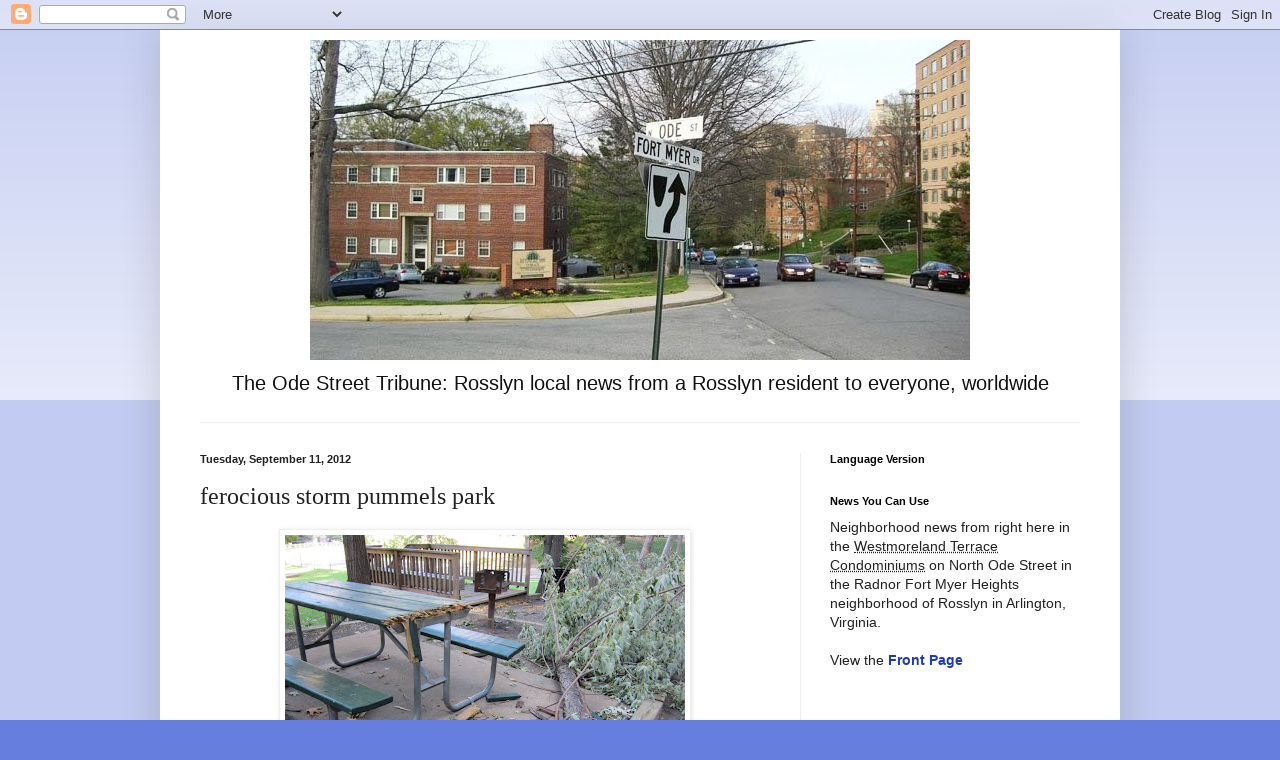

--- FILE ---
content_type: text/html; charset=UTF-8
request_url: https://www.odestreet.com/2012/09/ferocious-storm-pummels-park.html
body_size: 11480
content:
<!DOCTYPE html>
<html class='v2' dir='ltr' lang='en'>
<head>
<link href='https://www.blogger.com/static/v1/widgets/335934321-css_bundle_v2.css' rel='stylesheet' type='text/css'/>
<meta content='width=1100' name='viewport'/>
<meta content='text/html; charset=UTF-8' http-equiv='Content-Type'/>
<meta content='blogger' name='generator'/>
<link href='https://www.odestreet.com/favicon.ico' rel='icon' type='image/x-icon'/>
<link href='http://www.odestreet.com/2012/09/ferocious-storm-pummels-park.html' rel='canonical'/>
<link rel="alternate" type="application/atom+xml" title="Ode Street Tribune - Atom" href="https://www.odestreet.com/feeds/posts/default" />
<link rel="alternate" type="application/rss+xml" title="Ode Street Tribune - RSS" href="https://www.odestreet.com/feeds/posts/default?alt=rss" />
<link rel="service.post" type="application/atom+xml" title="Ode Street Tribune - Atom" href="https://www.blogger.com/feeds/2546196795088050428/posts/default" />

<link rel="alternate" type="application/atom+xml" title="Ode Street Tribune - Atom" href="https://www.odestreet.com/feeds/5500199769320332519/comments/default" />
<!--Can't find substitution for tag [blog.ieCssRetrofitLinks]-->
<link href='https://blogger.googleusercontent.com/img/b/R29vZ2xl/AVvXsEiwchfff-42Umf1SgB1e3mCgX48bhzWZlskVkDYr8MZAgH9buCTA8Pt-0RYvNjiW_1WcXxfQdk9VvVDWxFQTXKvFqUoEw7HzVeUWul6YqxWAQni03_J1UV4mGivZyRdut7Zuo3xDExgpgdy/s400/storm-damage.jpg' rel='image_src'/>
<meta content='http://www.odestreet.com/2012/09/ferocious-storm-pummels-park.html' property='og:url'/>
<meta content='ferocious storm pummels park' property='og:title'/>
<meta content='Rosslyn local news, with a twist of entertainment.  News you can use and enjoy.' property='og:description'/>
<meta content='https://blogger.googleusercontent.com/img/b/R29vZ2xl/AVvXsEiwchfff-42Umf1SgB1e3mCgX48bhzWZlskVkDYr8MZAgH9buCTA8Pt-0RYvNjiW_1WcXxfQdk9VvVDWxFQTXKvFqUoEw7HzVeUWul6YqxWAQni03_J1UV4mGivZyRdut7Zuo3xDExgpgdy/w1200-h630-p-k-no-nu/storm-damage.jpg' property='og:image'/>
<title>Ode Street Tribune: ferocious storm pummels park</title>
<style id='page-skin-1' type='text/css'><!--
/*
-----------------------------------------------
Blogger Template Style
Name:     Simple
Designer: Blogger
URL:      www.blogger.com
----------------------------------------------- */
/* Content
----------------------------------------------- */
body {
font: normal normal 14px Arial, Tahoma, Helvetica, FreeSans, sans-serif;
color: #222222;
background: #667edd none repeat scroll top left;
padding: 0 40px 40px 40px;
}
html body .region-inner {
min-width: 0;
max-width: 100%;
width: auto;
}
h2 {
font-size: 22px;
}
a:link {
text-decoration:none;
color: #213abb;
}
a:visited {
text-decoration:none;
color: #888888;
}
a:hover {
text-decoration:underline;
color: #3243ff;
}
.body-fauxcolumn-outer .fauxcolumn-inner {
background: transparent url(https://resources.blogblog.com/blogblog/data/1kt/simple/body_gradient_tile_light.png) repeat scroll top left;
_background-image: none;
}
.body-fauxcolumn-outer .cap-top {
position: absolute;
z-index: 1;
height: 400px;
width: 100%;
}
.body-fauxcolumn-outer .cap-top .cap-left {
width: 100%;
background: transparent url(https://resources.blogblog.com/blogblog/data/1kt/simple/gradients_light.png) repeat-x scroll top left;
_background-image: none;
}
.content-outer {
-moz-box-shadow: 0 0 40px rgba(0, 0, 0, .15);
-webkit-box-shadow: 0 0 5px rgba(0, 0, 0, .15);
-goog-ms-box-shadow: 0 0 10px #333333;
box-shadow: 0 0 40px rgba(0, 0, 0, .15);
margin-bottom: 1px;
}
.content-inner {
padding: 10px 10px;
}
.content-inner {
background-color: #ffffff;
}
/* Header
----------------------------------------------- */
.header-outer {
background: transparent none repeat-x scroll 0 -400px;
_background-image: none;
}
.Header h1 {
font: normal bold 55px 'Times New Roman', Times, FreeSerif, serif;;
color: #111111;
text-shadow: -1px -1px 1px rgba(0, 0, 0, .2);
}
.Header h1 a {
color: #111111;
}
.Header .description {
font-size: 140%;
color: #111111;
}
.header-inner .Header .titlewrapper {
padding: 22px 30px;
}
.header-inner .Header .descriptionwrapper {
padding: 0 30px;
}
/* Tabs
----------------------------------------------- */
.tabs-inner .section:first-child {
border-top: 1px solid #eeeeee;
}
.tabs-inner .section:first-child ul {
margin-top: -1px;
border-top: 1px solid #eeeeee;
border-left: 0 solid #eeeeee;
border-right: 0 solid #eeeeee;
}
.tabs-inner .widget ul {
background: #f5f5f5 url(https://resources.blogblog.com/blogblog/data/1kt/simple/gradients_light.png) repeat-x scroll 0 -800px;
_background-image: none;
border-bottom: 1px solid #eeeeee;
margin-top: 0;
margin-left: -30px;
margin-right: -30px;
}
.tabs-inner .widget li a {
display: inline-block;
padding: .6em 1em;
font: normal normal 14px Arial, Tahoma, Helvetica, FreeSans, sans-serif;
color: #999999;
border-left: 1px solid #ffffff;
border-right: 1px solid #eeeeee;
}
.tabs-inner .widget li:first-child a {
border-left: none;
}
.tabs-inner .widget li.selected a, .tabs-inner .widget li a:hover {
color: #000000;
background-color: #eeeeee;
text-decoration: none;
}
/* Columns
----------------------------------------------- */
.main-outer {
border-top: 0 solid #eeeeee;
}
.fauxcolumn-left-outer .fauxcolumn-inner {
border-right: 1px solid #eeeeee;
}
.fauxcolumn-right-outer .fauxcolumn-inner {
border-left: 1px solid #eeeeee;
}
/* Headings
----------------------------------------------- */
div.widget > h2,
div.widget h2.title {
margin: 0 0 1em 0;
font: normal bold 11px Arial, Tahoma, Helvetica, FreeSans, sans-serif;
color: #000000;
}
/* Widgets
----------------------------------------------- */
.widget .zippy {
color: #999999;
text-shadow: 2px 2px 1px rgba(0, 0, 0, .1);
}
.widget .popular-posts ul {
list-style: none;
}
/* Posts
----------------------------------------------- */
h2.date-header {
font: normal bold 11px Arial, Tahoma, Helvetica, FreeSans, sans-serif;
}
.date-header span {
background-color: transparent;
color: #222222;
padding: inherit;
letter-spacing: inherit;
margin: inherit;
}
.main-inner {
padding-top: 30px;
padding-bottom: 30px;
}
.main-inner .column-center-inner {
padding: 0 15px;
}
.main-inner .column-center-inner .section {
margin: 0 15px;
}
.post {
margin: 0 0 25px 0;
}
h3.post-title, .comments h4 {
font: normal normal 24px 'Times New Roman', Times, FreeSerif, serif;
margin: .75em 0 0;
}
.post-body {
font-size: 110%;
line-height: 1.4;
position: relative;
}
.post-body img, .post-body .tr-caption-container, .Profile img, .Image img,
.BlogList .item-thumbnail img {
padding: 2px;
background: #ffffff;
border: 1px solid #eeeeee;
-moz-box-shadow: 1px 1px 5px rgba(0, 0, 0, .1);
-webkit-box-shadow: 1px 1px 5px rgba(0, 0, 0, .1);
box-shadow: 1px 1px 5px rgba(0, 0, 0, .1);
}
.post-body img, .post-body .tr-caption-container {
padding: 5px;
}
.post-body .tr-caption-container {
color: #222222;
}
.post-body .tr-caption-container img {
padding: 0;
background: transparent;
border: none;
-moz-box-shadow: 0 0 0 rgba(0, 0, 0, .1);
-webkit-box-shadow: 0 0 0 rgba(0, 0, 0, .1);
box-shadow: 0 0 0 rgba(0, 0, 0, .1);
}
.post-header {
margin: 0 0 1.5em;
line-height: 1.6;
font-size: 90%;
}
.post-footer {
margin: 20px -2px 0;
padding: 5px 10px;
color: #666666;
background-color: #f9f9f9;
border-bottom: 1px solid #eeeeee;
line-height: 1.6;
font-size: 90%;
}
#comments .comment-author {
padding-top: 1.5em;
border-top: 1px solid #eeeeee;
background-position: 0 1.5em;
}
#comments .comment-author:first-child {
padding-top: 0;
border-top: none;
}
.avatar-image-container {
margin: .2em 0 0;
}
#comments .avatar-image-container img {
border: 1px solid #eeeeee;
}
/* Comments
----------------------------------------------- */
.comments .comments-content .icon.blog-author {
background-repeat: no-repeat;
background-image: url([data-uri]);
}
.comments .comments-content .loadmore a {
border-top: 1px solid #999999;
border-bottom: 1px solid #999999;
}
.comments .comment-thread.inline-thread {
background-color: #f9f9f9;
}
.comments .continue {
border-top: 2px solid #999999;
}
/* Accents
---------------------------------------------- */
.section-columns td.columns-cell {
border-left: 1px solid #eeeeee;
}
.blog-pager {
background: transparent none no-repeat scroll top center;
}
.blog-pager-older-link, .home-link,
.blog-pager-newer-link {
background-color: #ffffff;
padding: 5px;
}
.footer-outer {
border-top: 0 dashed #bbbbbb;
}
/* Mobile
----------------------------------------------- */
body.mobile  {
background-size: auto;
}
.mobile .body-fauxcolumn-outer {
background: transparent none repeat scroll top left;
}
.mobile .body-fauxcolumn-outer .cap-top {
background-size: 100% auto;
}
.mobile .content-outer {
-webkit-box-shadow: 0 0 3px rgba(0, 0, 0, .15);
box-shadow: 0 0 3px rgba(0, 0, 0, .15);
}
.mobile .tabs-inner .widget ul {
margin-left: 0;
margin-right: 0;
}
.mobile .post {
margin: 0;
}
.mobile .main-inner .column-center-inner .section {
margin: 0;
}
.mobile .date-header span {
padding: 0.1em 10px;
margin: 0 -10px;
}
.mobile h3.post-title {
margin: 0;
}
.mobile .blog-pager {
background: transparent none no-repeat scroll top center;
}
.mobile .footer-outer {
border-top: none;
}
.mobile .main-inner, .mobile .footer-inner {
background-color: #ffffff;
}
.mobile-index-contents {
color: #222222;
}
.mobile-link-button {
background-color: #213abb;
}
.mobile-link-button a:link, .mobile-link-button a:visited {
color: #ffffff;
}
.mobile .tabs-inner .section:first-child {
border-top: none;
}
.mobile .tabs-inner .PageList .widget-content {
background-color: #eeeeee;
color: #000000;
border-top: 1px solid #eeeeee;
border-bottom: 1px solid #eeeeee;
}
.mobile .tabs-inner .PageList .widget-content .pagelist-arrow {
border-left: 1px solid #eeeeee;
}
#header-inner img {margin: 0 auto !important;}
#header-inner {text-align:center !important;} /*include this line if you are using Template Designer*/
--></style>
<style id='template-skin-1' type='text/css'><!--
body {
min-width: 960px;
}
.content-outer, .content-fauxcolumn-outer, .region-inner {
min-width: 960px;
max-width: 960px;
_width: 960px;
}
.main-inner .columns {
padding-left: 0;
padding-right: 310px;
}
.main-inner .fauxcolumn-center-outer {
left: 0;
right: 310px;
/* IE6 does not respect left and right together */
_width: expression(this.parentNode.offsetWidth -
parseInt("0") -
parseInt("310px") + 'px');
}
.main-inner .fauxcolumn-left-outer {
width: 0;
}
.main-inner .fauxcolumn-right-outer {
width: 310px;
}
.main-inner .column-left-outer {
width: 0;
right: 100%;
margin-left: -0;
}
.main-inner .column-right-outer {
width: 310px;
margin-right: -310px;
}
#layout {
min-width: 0;
}
#layout .content-outer {
min-width: 0;
width: 800px;
}
#layout .region-inner {
min-width: 0;
width: auto;
}
body#layout div.add_widget {
padding: 8px;
}
body#layout div.add_widget a {
margin-left: 32px;
}
--></style>
<script type='text/javascript'>
        (function(i,s,o,g,r,a,m){i['GoogleAnalyticsObject']=r;i[r]=i[r]||function(){
        (i[r].q=i[r].q||[]).push(arguments)},i[r].l=1*new Date();a=s.createElement(o),
        m=s.getElementsByTagName(o)[0];a.async=1;a.src=g;m.parentNode.insertBefore(a,m)
        })(window,document,'script','https://www.google-analytics.com/analytics.js','ga');
        ga('create', 'UA-1680449-1', 'auto', 'blogger');
        ga('blogger.send', 'pageview');
      </script>
<link href='https://www.blogger.com/dyn-css/authorization.css?targetBlogID=2546196795088050428&amp;zx=bf055ed2-50db-4b02-9ef0-b292a4b9dae3' media='none' onload='if(media!=&#39;all&#39;)media=&#39;all&#39;' rel='stylesheet'/><noscript><link href='https://www.blogger.com/dyn-css/authorization.css?targetBlogID=2546196795088050428&amp;zx=bf055ed2-50db-4b02-9ef0-b292a4b9dae3' rel='stylesheet'/></noscript>
<meta name='google-adsense-platform-account' content='ca-host-pub-1556223355139109'/>
<meta name='google-adsense-platform-domain' content='blogspot.com'/>

</head>
<body class='loading variant-pale'>
<div class='navbar section' id='navbar' name='Navbar'><div class='widget Navbar' data-version='1' id='Navbar1'><script type="text/javascript">
    function setAttributeOnload(object, attribute, val) {
      if(window.addEventListener) {
        window.addEventListener('load',
          function(){ object[attribute] = val; }, false);
      } else {
        window.attachEvent('onload', function(){ object[attribute] = val; });
      }
    }
  </script>
<div id="navbar-iframe-container"></div>
<script type="text/javascript" src="https://apis.google.com/js/platform.js"></script>
<script type="text/javascript">
      gapi.load("gapi.iframes:gapi.iframes.style.bubble", function() {
        if (gapi.iframes && gapi.iframes.getContext) {
          gapi.iframes.getContext().openChild({
              url: 'https://www.blogger.com/navbar/2546196795088050428?po\x3d5500199769320332519\x26origin\x3dhttps://www.odestreet.com',
              where: document.getElementById("navbar-iframe-container"),
              id: "navbar-iframe"
          });
        }
      });
    </script><script type="text/javascript">
(function() {
var script = document.createElement('script');
script.type = 'text/javascript';
script.src = '//pagead2.googlesyndication.com/pagead/js/google_top_exp.js';
var head = document.getElementsByTagName('head')[0];
if (head) {
head.appendChild(script);
}})();
</script>
</div></div>
<div class='body-fauxcolumns'>
<div class='fauxcolumn-outer body-fauxcolumn-outer'>
<div class='cap-top'>
<div class='cap-left'></div>
<div class='cap-right'></div>
</div>
<div class='fauxborder-left'>
<div class='fauxborder-right'></div>
<div class='fauxcolumn-inner'>
</div>
</div>
<div class='cap-bottom'>
<div class='cap-left'></div>
<div class='cap-right'></div>
</div>
</div>
</div>
<div class='content'>
<div class='content-fauxcolumns'>
<div class='fauxcolumn-outer content-fauxcolumn-outer'>
<div class='cap-top'>
<div class='cap-left'></div>
<div class='cap-right'></div>
</div>
<div class='fauxborder-left'>
<div class='fauxborder-right'></div>
<div class='fauxcolumn-inner'>
</div>
</div>
<div class='cap-bottom'>
<div class='cap-left'></div>
<div class='cap-right'></div>
</div>
</div>
</div>
<div class='content-outer'>
<div class='content-cap-top cap-top'>
<div class='cap-left'></div>
<div class='cap-right'></div>
</div>
<div class='fauxborder-left content-fauxborder-left'>
<div class='fauxborder-right content-fauxborder-right'></div>
<div class='content-inner'>
<header>
<div class='header-outer'>
<div class='header-cap-top cap-top'>
<div class='cap-left'></div>
<div class='cap-right'></div>
</div>
<div class='fauxborder-left header-fauxborder-left'>
<div class='fauxborder-right header-fauxborder-right'></div>
<div class='region-inner header-inner'>
<div class='header section' id='header' name='Header'><div class='widget Header' data-version='1' id='Header1'>
<div id='header-inner'>
<a href='https://www.odestreet.com/' style='display: block'>
<img alt='Ode Street Tribune' height='320px; ' id='Header1_headerimg' src='https://blogger.googleusercontent.com/img/b/R29vZ2xl/AVvXsEjkgToX9JxW5Ks8mdBg2oSNR2SZ5738QzhaN4eNzwMyV-bZFJD2TwoOSUBsnGbzrsQPCFaRqsE5-i22gwlNetXHRa5fzscQZ26JA5g8hy9_dBwuKSKCV3kDgTsxexZRgSDx7jU-DMj7eiM/s940/ode.jpg' style='display: block' width='660px; '/>
</a>
<div class='descriptionwrapper'>
<p class='description'><span>The Ode Street Tribune: Rosslyn local news from a Rosslyn resident to everyone, worldwide</span></p>
</div>
</div>
</div></div>
</div>
</div>
<div class='header-cap-bottom cap-bottom'>
<div class='cap-left'></div>
<div class='cap-right'></div>
</div>
</div>
</header>
<div class='tabs-outer'>
<div class='tabs-cap-top cap-top'>
<div class='cap-left'></div>
<div class='cap-right'></div>
</div>
<div class='fauxborder-left tabs-fauxborder-left'>
<div class='fauxborder-right tabs-fauxborder-right'></div>
<div class='region-inner tabs-inner'>
<div class='tabs no-items section' id='crosscol' name='Cross-Column'></div>
<div class='tabs no-items section' id='crosscol-overflow' name='Cross-Column 2'></div>
</div>
</div>
<div class='tabs-cap-bottom cap-bottom'>
<div class='cap-left'></div>
<div class='cap-right'></div>
</div>
</div>
<div class='main-outer'>
<div class='main-cap-top cap-top'>
<div class='cap-left'></div>
<div class='cap-right'></div>
</div>
<div class='fauxborder-left main-fauxborder-left'>
<div class='fauxborder-right main-fauxborder-right'></div>
<div class='region-inner main-inner'>
<div class='columns fauxcolumns'>
<div class='fauxcolumn-outer fauxcolumn-center-outer'>
<div class='cap-top'>
<div class='cap-left'></div>
<div class='cap-right'></div>
</div>
<div class='fauxborder-left'>
<div class='fauxborder-right'></div>
<div class='fauxcolumn-inner'>
</div>
</div>
<div class='cap-bottom'>
<div class='cap-left'></div>
<div class='cap-right'></div>
</div>
</div>
<div class='fauxcolumn-outer fauxcolumn-left-outer'>
<div class='cap-top'>
<div class='cap-left'></div>
<div class='cap-right'></div>
</div>
<div class='fauxborder-left'>
<div class='fauxborder-right'></div>
<div class='fauxcolumn-inner'>
</div>
</div>
<div class='cap-bottom'>
<div class='cap-left'></div>
<div class='cap-right'></div>
</div>
</div>
<div class='fauxcolumn-outer fauxcolumn-right-outer'>
<div class='cap-top'>
<div class='cap-left'></div>
<div class='cap-right'></div>
</div>
<div class='fauxborder-left'>
<div class='fauxborder-right'></div>
<div class='fauxcolumn-inner'>
</div>
</div>
<div class='cap-bottom'>
<div class='cap-left'></div>
<div class='cap-right'></div>
</div>
</div>
<!-- corrects IE6 width calculation -->
<div class='columns-inner'>
<div class='column-center-outer'>
<div class='column-center-inner'>
<div class='main section' id='main' name='Main'><div class='widget Blog' data-version='1' id='Blog1'>
<div class='blog-posts hfeed'>

          <div class="date-outer">
        
<h2 class='date-header'><span>Tuesday, September 11, 2012</span></h2>

          <div class="date-posts">
        
<div class='post-outer'>
<div class='post hentry uncustomized-post-template' itemprop='blogPost' itemscope='itemscope' itemtype='http://schema.org/BlogPosting'>
<meta content='https://blogger.googleusercontent.com/img/b/R29vZ2xl/AVvXsEiwchfff-42Umf1SgB1e3mCgX48bhzWZlskVkDYr8MZAgH9buCTA8Pt-0RYvNjiW_1WcXxfQdk9VvVDWxFQTXKvFqUoEw7HzVeUWul6YqxWAQni03_J1UV4mGivZyRdut7Zuo3xDExgpgdy/s400/storm-damage.jpg' itemprop='image_url'/>
<meta content='2546196795088050428' itemprop='blogId'/>
<meta content='5500199769320332519' itemprop='postId'/>
<a name='5500199769320332519'></a>
<h3 class='post-title entry-title' itemprop='name'>
ferocious storm pummels park
</h3>
<div class='post-header'>
<div class='post-header-line-1'></div>
</div>
<div class='post-body entry-content' id='post-body-5500199769320332519' itemprop='description articleBody'>
<div dir="ltr" style="text-align: left;" trbidi="on">
<div class="separator" style="clear: both; text-align: center;">
<a href="https://blogger.googleusercontent.com/img/b/R29vZ2xl/AVvXsEiwchfff-42Umf1SgB1e3mCgX48bhzWZlskVkDYr8MZAgH9buCTA8Pt-0RYvNjiW_1WcXxfQdk9VvVDWxFQTXKvFqUoEw7HzVeUWul6YqxWAQni03_J1UV4mGivZyRdut7Zuo3xDExgpgdy/s1600/storm-damage.jpg" imageanchor="1" style="margin-left: 1em; margin-right: 1em;"><img border="0" height="300" src="https://blogger.googleusercontent.com/img/b/R29vZ2xl/AVvXsEiwchfff-42Umf1SgB1e3mCgX48bhzWZlskVkDYr8MZAgH9buCTA8Pt-0RYvNjiW_1WcXxfQdk9VvVDWxFQTXKvFqUoEw7HzVeUWul6YqxWAQni03_J1UV4mGivZyRdut7Zuo3xDExgpgdy/s400/storm-damage.jpg" width="400" /></a></div>
Saturday's evening's storm took down a medium-sized tree limb in Rosslyn's <a href="http://www.odestreet.com/2007/11/ft-myer-heights-park.html">Ft. Myer Heights Park</a>.&nbsp; The falling limb caused minor damage to a picnic table.&nbsp; Most of the picnic table remains fully functional.&nbsp; As usual, Rosslyn's charm implies little cause for worry or fear.</div>
<div style='clear: both;'></div>
</div>
<div class='post-footer'>
<div class='post-footer-line post-footer-line-1'>
<span class='post-author vcard'>
Posted by
<span class='fn' itemprop='author' itemscope='itemscope' itemtype='http://schema.org/Person'>
<meta content='https://www.blogger.com/profile/03138614768074771263' itemprop='url'/>
<a class='g-profile' href='https://www.blogger.com/profile/03138614768074771263' rel='author' title='author profile'>
<span itemprop='name'>Douglas Galbi</span>
</a>
</span>
</span>
<span class='post-timestamp'>
at
<meta content='http://www.odestreet.com/2012/09/ferocious-storm-pummels-park.html' itemprop='url'/>
<a class='timestamp-link' href='https://www.odestreet.com/2012/09/ferocious-storm-pummels-park.html' rel='bookmark' title='permanent link'><abbr class='published' itemprop='datePublished' title='2012-09-11T21:44:00-04:00'>9:44&#8239;PM</abbr></a>
</span>
<span class='post-comment-link'>
</span>
<span class='post-icons'>
<span class='item-action'>
<a href='https://www.blogger.com/email-post/2546196795088050428/5500199769320332519' title='Email Post'>
<img alt='' class='icon-action' height='13' src='https://resources.blogblog.com/img/icon18_email.gif' width='18'/>
</a>
</span>
<span class='item-control blog-admin pid-314614774'>
<a href='https://www.blogger.com/post-edit.g?blogID=2546196795088050428&postID=5500199769320332519&from=pencil' title='Edit Post'>
<img alt='' class='icon-action' height='18' src='https://resources.blogblog.com/img/icon18_edit_allbkg.gif' width='18'/>
</a>
</span>
</span>
<div class='post-share-buttons goog-inline-block'>
<a class='goog-inline-block share-button sb-email' href='https://www.blogger.com/share-post.g?blogID=2546196795088050428&postID=5500199769320332519&target=email' target='_blank' title='Email This'><span class='share-button-link-text'>Email This</span></a><a class='goog-inline-block share-button sb-blog' href='https://www.blogger.com/share-post.g?blogID=2546196795088050428&postID=5500199769320332519&target=blog' onclick='window.open(this.href, "_blank", "height=270,width=475"); return false;' target='_blank' title='BlogThis!'><span class='share-button-link-text'>BlogThis!</span></a><a class='goog-inline-block share-button sb-twitter' href='https://www.blogger.com/share-post.g?blogID=2546196795088050428&postID=5500199769320332519&target=twitter' target='_blank' title='Share to X'><span class='share-button-link-text'>Share to X</span></a><a class='goog-inline-block share-button sb-facebook' href='https://www.blogger.com/share-post.g?blogID=2546196795088050428&postID=5500199769320332519&target=facebook' onclick='window.open(this.href, "_blank", "height=430,width=640"); return false;' target='_blank' title='Share to Facebook'><span class='share-button-link-text'>Share to Facebook</span></a><a class='goog-inline-block share-button sb-pinterest' href='https://www.blogger.com/share-post.g?blogID=2546196795088050428&postID=5500199769320332519&target=pinterest' target='_blank' title='Share to Pinterest'><span class='share-button-link-text'>Share to Pinterest</span></a>
</div>
</div>
<div class='post-footer-line post-footer-line-2'>
<span class='post-labels'>
</span>
</div>
<div class='post-footer-line post-footer-line-3'>
<span class='post-location'>
</span>
</div>
</div>
</div>
<div class='comments' id='comments'>
<a name='comments'></a>
<h4>No comments:</h4>
<div id='Blog1_comments-block-wrapper'>
<dl class='avatar-comment-indent' id='comments-block'>
</dl>
</div>
<p class='comment-footer'>
<a href='https://www.blogger.com/comment/fullpage/post/2546196795088050428/5500199769320332519' onclick=''>Post a Comment</a>
</p>
</div>
</div>

        </div></div>
      
</div>
<div class='blog-pager' id='blog-pager'>
<span id='blog-pager-newer-link'>
<a class='blog-pager-newer-link' href='https://www.odestreet.com/2012/09/mud-not-factor-at-tacchino-cyclocross.html' id='Blog1_blog-pager-newer-link' title='Newer Post'>Newer Post</a>
</span>
<span id='blog-pager-older-link'>
<a class='blog-pager-older-link' href='https://www.odestreet.com/2012/09/rosslyn-birds-swarm-to-remember-and.html' id='Blog1_blog-pager-older-link' title='Older Post'>Older Post</a>
</span>
<a class='home-link' href='https://www.odestreet.com/'>Home</a>
</div>
<div class='clear'></div>
<div class='post-feeds'>
<div class='feed-links'>
Subscribe to:
<a class='feed-link' href='https://www.odestreet.com/feeds/5500199769320332519/comments/default' target='_blank' type='application/atom+xml'>Post Comments (Atom)</a>
</div>
</div>
</div></div>
</div>
</div>
<div class='column-left-outer'>
<div class='column-left-inner'>
<aside>
</aside>
</div>
</div>
<div class='column-right-outer'>
<div class='column-right-inner'>
<aside>
<div class='sidebar section' id='sidebar-right-1'><div class='widget Translate' data-version='1' id='Translate1'>
<h2 class='title'>Language Version</h2>
<div id='google_translate_element'></div>
<script>
    function googleTranslateElementInit() {
      new google.translate.TranslateElement({
        pageLanguage: 'en',
        autoDisplay: 'true',
        layout: google.translate.TranslateElement.InlineLayout.SIMPLE
      }, 'google_translate_element');
    }
  </script>
<script src='//translate.google.com/translate_a/element.js?cb=googleTranslateElementInit'></script>
<div class='clear'></div>
</div><div class='widget Text' data-version='1' id='Text1'>
<h2 class='title'>News You Can Use</h2>
<div class='widget-content'>
Neighborhood news from right here in the <abbr class="geo" title="38.888468; -77.075343">Westmoreland Terrace Condominiums</abbr> on North Ode Street in the Radnor Fort Myer Heights neighborhood of Rosslyn in Arlington, Virginia.<br/><br/>View the <a style="font-weight: bold;" href="http://ode-street-tribune.blogspot.com/">Front Page</a><br/><br/>
</div>
<div class='clear'></div>
</div><div class='widget Text' data-version='1' id='Text2'>
<h2 class='title'>News Staff</h2>
<div class='widget-content'>
Hi, I'm Douglas Galbi. I live in this neighborhood.  You can contact me at <img src="https://lh3.googleusercontent.com/blogger_img_proxy/AEn0k_uMTtGV4qkXojd8g8D3z5sXTPRgLQDlC5bUR8aAUyWrDG-i-ZUnuOcs-D_HE7A3ZQyO_CWBDyO3Ya_bkFSDW-Ds5Okr_b7iMUk=s0-d" align="absbottom" border="0">    Send me tips, story ideas, compliments, and complaints.  All email and material sent to the Ode Street Tribune will be considering for posting, unless you explicitly request otherwise when you send the email/material.  For my other amusements, check out <a href="http://galbithink.org/">Galbi Think!</a> and <a href="http://purplemotes.net/">purple motes</a>.<br />
</div>
<div class='clear'></div>
</div><div class='widget HTML' data-version='1' id='HTML3'>
<h2 class='title'>Subscribe via email to the Ode Street Tribune</h2>
<div class='widget-content'>
<form action="http://feedburner.google.com/fb/a/mailverify" style="border:1px solid #ccc;padding:3px;text-align:center;" target="popupwindow" method="post" onsubmit="window.open('http://feedburner.google.com/fb/a/mailverify?uri=OdeStreetTribune', 'popupwindow', 'scrollbars=yes,width=550,height=520');return true"><p>Enter your email address:</p><p><input style="width:140px" name="email" type="text"/></p><input value="OdeStreetTribune" name="uri" type="hidden"/><input value="en_US" name="loc" type="hidden"/><input value="Subscribe" type="submit"/><p>Delivered by <a href="http://feedburner.google.com" target="_blank">FeedBurner</a></p></form>
</div>
<div class='clear'></div>
</div><div class='widget HTML' data-version='1' id='HTML2'>
<h2 class='title'>Subscribe via email to the Westmoreland Terrace Condo News List</h2>
<div class='widget-content'>
<form action="http://groups.google.com/group/westmoreland-terrace-condominium-news/boxsubscribe">
<p>
<input value="en" name="hl" type="hidden"/>
<input onfocus="if (email.defaultValue==email.value) email.value = '';" value="Email Address" name="email" size="18" type="text"/>
<input class="button" value="Subscribe" name="sub" type="submit"/>
</p>
</form>
</div>
<div class='clear'></div>
</div><div class='widget HTML' data-version='1' id='HTML5'>
<div class='widget-content'>
<a href="https://twitter.com/OdeStreet" class="twitter-follow-button" data-show-count="false">Follow @OdeStreet</a>
<script>!function(d,s,id){var js,fjs=d.getElementsByTagName(s)[0];if(!d.getElementById(id)){js=d.createElement(s);js.id=id;js.src="//platform.twitter.com/widgets.js";fjs.parentNode.insertBefore(js,fjs);}}(document,"script","twitter-wjs");</script>
</div>
<div class='clear'></div>
</div><div class='widget BlogArchive' data-version='1' id='BlogArchive1'>
<h2>Blog Archive</h2>
<div class='widget-content'>
<div id='ArchiveList'>
<div id='BlogArchive1_ArchiveList'>
<select id='BlogArchive1_ArchiveMenu'>
<option value=''>Blog Archive</option>
<option value='https://www.odestreet.com/2015/06/'>June (20)</option>
<option value='https://www.odestreet.com/2015/05/'>May (21)</option>
<option value='https://www.odestreet.com/2015/04/'>April (20)</option>
<option value='https://www.odestreet.com/2015/03/'>March (23)</option>
<option value='https://www.odestreet.com/2015/02/'>February (18)</option>
<option value='https://www.odestreet.com/2015/01/'>January (18)</option>
<option value='https://www.odestreet.com/2014/12/'>December (13)</option>
<option value='https://www.odestreet.com/2014/11/'>November (18)</option>
<option value='https://www.odestreet.com/2014/10/'>October (22)</option>
<option value='https://www.odestreet.com/2014/09/'>September (19)</option>
<option value='https://www.odestreet.com/2014/08/'>August (20)</option>
<option value='https://www.odestreet.com/2014/07/'>July (18)</option>
<option value='https://www.odestreet.com/2014/06/'>June (20)</option>
<option value='https://www.odestreet.com/2014/05/'>May (22)</option>
<option value='https://www.odestreet.com/2014/04/'>April (22)</option>
<option value='https://www.odestreet.com/2014/03/'>March (21)</option>
<option value='https://www.odestreet.com/2014/02/'>February (20)</option>
<option value='https://www.odestreet.com/2014/01/'>January (24)</option>
<option value='https://www.odestreet.com/2013/12/'>December (14)</option>
<option value='https://www.odestreet.com/2013/11/'>November (23)</option>
<option value='https://www.odestreet.com/2013/10/'>October (26)</option>
<option value='https://www.odestreet.com/2013/09/'>September (25)</option>
<option value='https://www.odestreet.com/2013/08/'>August (26)</option>
<option value='https://www.odestreet.com/2013/07/'>July (22)</option>
<option value='https://www.odestreet.com/2013/06/'>June (26)</option>
<option value='https://www.odestreet.com/2013/05/'>May (25)</option>
<option value='https://www.odestreet.com/2013/04/'>April (26)</option>
<option value='https://www.odestreet.com/2013/03/'>March (26)</option>
<option value='https://www.odestreet.com/2013/02/'>February (24)</option>
<option value='https://www.odestreet.com/2013/01/'>January (25)</option>
<option value='https://www.odestreet.com/2012/12/'>December (16)</option>
<option value='https://www.odestreet.com/2012/11/'>November (23)</option>
<option value='https://www.odestreet.com/2012/10/'>October (27)</option>
<option value='https://www.odestreet.com/2012/09/'>September (24)</option>
<option value='https://www.odestreet.com/2012/08/'>August (26)</option>
<option value='https://www.odestreet.com/2012/07/'>July (27)</option>
<option value='https://www.odestreet.com/2012/06/'>June (25)</option>
<option value='https://www.odestreet.com/2012/05/'>May (27)</option>
<option value='https://www.odestreet.com/2012/04/'>April (26)</option>
<option value='https://www.odestreet.com/2012/03/'>March (26)</option>
<option value='https://www.odestreet.com/2012/02/'>February (26)</option>
<option value='https://www.odestreet.com/2012/01/'>January (27)</option>
<option value='https://www.odestreet.com/2011/12/'>December (16)</option>
<option value='https://www.odestreet.com/2011/11/'>November (26)</option>
<option value='https://www.odestreet.com/2011/10/'>October (26)</option>
<option value='https://www.odestreet.com/2011/09/'>September (25)</option>
<option value='https://www.odestreet.com/2011/08/'>August (27)</option>
<option value='https://www.odestreet.com/2011/07/'>July (26)</option>
<option value='https://www.odestreet.com/2011/06/'>June (26)</option>
<option value='https://www.odestreet.com/2011/05/'>May (27)</option>
<option value='https://www.odestreet.com/2011/04/'>April (26)</option>
<option value='https://www.odestreet.com/2011/03/'>March (27)</option>
<option value='https://www.odestreet.com/2011/02/'>February (24)</option>
<option value='https://www.odestreet.com/2011/01/'>January (26)</option>
<option value='https://www.odestreet.com/2010/12/'>December (20)</option>
<option value='https://www.odestreet.com/2010/11/'>November (26)</option>
<option value='https://www.odestreet.com/2010/10/'>October (27)</option>
<option value='https://www.odestreet.com/2010/09/'>September (23)</option>
<option value='https://www.odestreet.com/2010/08/'>August (22)</option>
<option value='https://www.odestreet.com/2010/07/'>July (16)</option>
<option value='https://www.odestreet.com/2010/06/'>June (16)</option>
<option value='https://www.odestreet.com/2010/05/'>May (15)</option>
<option value='https://www.odestreet.com/2010/04/'>April (13)</option>
<option value='https://www.odestreet.com/2010/03/'>March (14)</option>
<option value='https://www.odestreet.com/2010/02/'>February (22)</option>
<option value='https://www.odestreet.com/2010/01/'>January (17)</option>
<option value='https://www.odestreet.com/2009/12/'>December (18)</option>
<option value='https://www.odestreet.com/2009/11/'>November (9)</option>
<option value='https://www.odestreet.com/2009/10/'>October (11)</option>
<option value='https://www.odestreet.com/2009/09/'>September (9)</option>
<option value='https://www.odestreet.com/2009/08/'>August (9)</option>
<option value='https://www.odestreet.com/2009/07/'>July (5)</option>
<option value='https://www.odestreet.com/2009/06/'>June (8)</option>
<option value='https://www.odestreet.com/2009/05/'>May (12)</option>
<option value='https://www.odestreet.com/2009/04/'>April (9)</option>
<option value='https://www.odestreet.com/2009/03/'>March (12)</option>
<option value='https://www.odestreet.com/2009/02/'>February (8)</option>
<option value='https://www.odestreet.com/2009/01/'>January (10)</option>
<option value='https://www.odestreet.com/2008/12/'>December (10)</option>
<option value='https://www.odestreet.com/2008/11/'>November (13)</option>
<option value='https://www.odestreet.com/2008/10/'>October (8)</option>
<option value='https://www.odestreet.com/2008/09/'>September (9)</option>
<option value='https://www.odestreet.com/2008/08/'>August (7)</option>
<option value='https://www.odestreet.com/2008/07/'>July (9)</option>
<option value='https://www.odestreet.com/2008/06/'>June (7)</option>
<option value='https://www.odestreet.com/2008/05/'>May (9)</option>
<option value='https://www.odestreet.com/2008/04/'>April (6)</option>
<option value='https://www.odestreet.com/2008/03/'>March (8)</option>
<option value='https://www.odestreet.com/2008/02/'>February (4)</option>
<option value='https://www.odestreet.com/2008/01/'>January (6)</option>
<option value='https://www.odestreet.com/2007/12/'>December (4)</option>
<option value='https://www.odestreet.com/2007/11/'>November (5)</option>
<option value='https://www.odestreet.com/2007/10/'>October (16)</option>
<option value='https://www.odestreet.com/2007/09/'>September (2)</option>
<option value='https://www.odestreet.com/2007/08/'>August (4)</option>
<option value='https://www.odestreet.com/2007/07/'>July (2)</option>
<option value='https://www.odestreet.com/2007/06/'>June (4)</option>
<option value='https://www.odestreet.com/2007/05/'>May (2)</option>
<option value='https://www.odestreet.com/2007/04/'>April (9)</option>
</select>
</div>
</div>
<div class='clear'></div>
</div>
</div><div class='widget Image' data-version='1' id='Image1'>
<h2>We can do better!</h2>
<div class='widget-content'>
<a href='http://www.odestreet.com/2010/10/expensive-ugly-hillside-park-renovation.html'>
<img alt='We can do better!' height='98' id='Image1_img' src='https://blogger.googleusercontent.com/img/b/R29vZ2xl/AVvXsEjcpz2jldkbof6yv4PqGlZ85kBMgkL3fCjts3deERAoerFgM_pGoLTZNd2_uGX16VnLAhicaaHhVaWN2hc1eLtOP26OE-H3YTIuIM99xYI8AZoPXpZpgunv0HSYwRefaXRPvfBEiI9_-K_O/s250/turd.jpg' width='100'/>
</a>
<br/>
</div>
<div class='clear'></div>
</div><div class='widget Image' data-version='1' id='Image2'>
<h2>The Ode Street Tribune enjoys Joan's artisanal cheeses</h2>
<div class='widget-content'>
<a href='http://joancheese.com'>
<img alt='The Ode Street Tribune enjoys Joan&#39;s artisanal cheeses' height='228' id='Image2_img' src='https://blogger.googleusercontent.com/img/b/R29vZ2xl/AVvXsEisKJkVIHu3yntpdJLPvbIp5d9Zo57xf1u8gOqWX_R-ECfp-i2roCv0be5uaikpxi9p7Yjlcm14JrUfTrNcAKhQ4pXusuqIpy4BUcd8WgVIdVQYzhLU2LHAtAPc4CdlRZYeoyANnP3tHil2/s250/Fourme-D%2527Ambert.jpg' width='250'/>
</a>
<br/>
</div>
<div class='clear'></div>
</div><div class='widget HTML' data-version='1' id='HTML4'>
<h2 class='title'>Content License</h2>
<div class='widget-content'>
<a rel="license" href="http://creativecommons.org/licenses/by/3.0/"><img alt="Creative Commons License" style="border-width:0" src="https://lh3.googleusercontent.com/blogger_img_proxy/AEn0k_skfKKfUMmXXrGxikGVQYKpoNW5lZrMANVgHZzmTTaUpQ25hO_0X2GSSIacVykjohpAj_yqwREt4w7BxEe9DfgAvBcosu7sszoqkm3K317vtfA=s0-d"></a><br /><span xmlns:dct="http://purl.org/dc/terms/" property="dct:title">Ode Street Tribune</span> by <a xmlns:cc="http://creativecommons.org/ns#" href="http://purplemotes.net" property="cc:attributionName" rel="cc:attributionURL">Douglas Galbi</a> is licensed under a <a rel="license" href="http://creativecommons.org/licenses/by/3.0/">Creative Commons Attribution 3.0 Unported License</a>. Here is <a xmlns:cc="http://creativecommons.org/ns#" href="http://www.odestreet.com/2011/11/ode-street-tribune-lowers-prices-for.html" rel="cc:morePermissions">additional freedom</a>.
</div>
<div class='clear'></div>
</div></div>
</aside>
</div>
</div>
</div>
<div style='clear: both'></div>
<!-- columns -->
</div>
<!-- main -->
</div>
</div>
<div class='main-cap-bottom cap-bottom'>
<div class='cap-left'></div>
<div class='cap-right'></div>
</div>
</div>
<footer>
<div class='footer-outer'>
<div class='footer-cap-top cap-top'>
<div class='cap-left'></div>
<div class='cap-right'></div>
</div>
<div class='fauxborder-left footer-fauxborder-left'>
<div class='fauxborder-right footer-fauxborder-right'></div>
<div class='region-inner footer-inner'>
<div class='foot no-items section' id='footer-1'></div>
<table border='0' cellpadding='0' cellspacing='0' class='section-columns columns-2'>
<tbody>
<tr>
<td class='first columns-cell'>
<div class='foot no-items section' id='footer-2-1'></div>
</td>
<td class='columns-cell'>
<div class='foot no-items section' id='footer-2-2'></div>
</td>
</tr>
</tbody>
</table>
<!-- outside of the include in order to lock Attribution widget -->
<div class='foot section' id='footer-3' name='Footer'><div class='widget Attribution' data-version='1' id='Attribution1'>
<div class='widget-content' style='text-align: center;'>
Simple theme. Powered by <a href='https://www.blogger.com' target='_blank'>Blogger</a>.
</div>
<div class='clear'></div>
</div></div>
</div>
</div>
<div class='footer-cap-bottom cap-bottom'>
<div class='cap-left'></div>
<div class='cap-right'></div>
</div>
</div>
</footer>
<!-- content -->
</div>
</div>
<div class='content-cap-bottom cap-bottom'>
<div class='cap-left'></div>
<div class='cap-right'></div>
</div>
</div>
</div>
<script type='text/javascript'>
    window.setTimeout(function() {
        document.body.className = document.body.className.replace('loading', '');
      }, 10);
  </script>

<script type="text/javascript" src="https://www.blogger.com/static/v1/widgets/2028843038-widgets.js"></script>
<script type='text/javascript'>
window['__wavt'] = 'AOuZoY4Fb3vCTJaH53qZpq-mBF93zes0og:1769913901326';_WidgetManager._Init('//www.blogger.com/rearrange?blogID\x3d2546196795088050428','//www.odestreet.com/2012/09/ferocious-storm-pummels-park.html','2546196795088050428');
_WidgetManager._SetDataContext([{'name': 'blog', 'data': {'blogId': '2546196795088050428', 'title': 'Ode Street Tribune', 'url': 'https://www.odestreet.com/2012/09/ferocious-storm-pummels-park.html', 'canonicalUrl': 'http://www.odestreet.com/2012/09/ferocious-storm-pummels-park.html', 'homepageUrl': 'https://www.odestreet.com/', 'searchUrl': 'https://www.odestreet.com/search', 'canonicalHomepageUrl': 'http://www.odestreet.com/', 'blogspotFaviconUrl': 'https://www.odestreet.com/favicon.ico', 'bloggerUrl': 'https://www.blogger.com', 'hasCustomDomain': true, 'httpsEnabled': true, 'enabledCommentProfileImages': true, 'gPlusViewType': 'FILTERED_POSTMOD', 'adultContent': false, 'analyticsAccountNumber': 'UA-1680449-1', 'encoding': 'UTF-8', 'locale': 'en', 'localeUnderscoreDelimited': 'en', 'languageDirection': 'ltr', 'isPrivate': false, 'isMobile': false, 'isMobileRequest': false, 'mobileClass': '', 'isPrivateBlog': false, 'isDynamicViewsAvailable': true, 'feedLinks': '\x3clink rel\x3d\x22alternate\x22 type\x3d\x22application/atom+xml\x22 title\x3d\x22Ode Street Tribune - Atom\x22 href\x3d\x22https://www.odestreet.com/feeds/posts/default\x22 /\x3e\n\x3clink rel\x3d\x22alternate\x22 type\x3d\x22application/rss+xml\x22 title\x3d\x22Ode Street Tribune - RSS\x22 href\x3d\x22https://www.odestreet.com/feeds/posts/default?alt\x3drss\x22 /\x3e\n\x3clink rel\x3d\x22service.post\x22 type\x3d\x22application/atom+xml\x22 title\x3d\x22Ode Street Tribune - Atom\x22 href\x3d\x22https://www.blogger.com/feeds/2546196795088050428/posts/default\x22 /\x3e\n\n\x3clink rel\x3d\x22alternate\x22 type\x3d\x22application/atom+xml\x22 title\x3d\x22Ode Street Tribune - Atom\x22 href\x3d\x22https://www.odestreet.com/feeds/5500199769320332519/comments/default\x22 /\x3e\n', 'meTag': '', 'adsenseHostId': 'ca-host-pub-1556223355139109', 'adsenseHasAds': false, 'adsenseAutoAds': false, 'boqCommentIframeForm': true, 'loginRedirectParam': '', 'view': '', 'dynamicViewsCommentsSrc': '//www.blogblog.com/dynamicviews/4224c15c4e7c9321/js/comments.js', 'dynamicViewsScriptSrc': '//www.blogblog.com/dynamicviews/488fc340cdb1c4a9', 'plusOneApiSrc': 'https://apis.google.com/js/platform.js', 'disableGComments': true, 'interstitialAccepted': false, 'sharing': {'platforms': [{'name': 'Get link', 'key': 'link', 'shareMessage': 'Get link', 'target': ''}, {'name': 'Facebook', 'key': 'facebook', 'shareMessage': 'Share to Facebook', 'target': 'facebook'}, {'name': 'BlogThis!', 'key': 'blogThis', 'shareMessage': 'BlogThis!', 'target': 'blog'}, {'name': 'X', 'key': 'twitter', 'shareMessage': 'Share to X', 'target': 'twitter'}, {'name': 'Pinterest', 'key': 'pinterest', 'shareMessage': 'Share to Pinterest', 'target': 'pinterest'}, {'name': 'Email', 'key': 'email', 'shareMessage': 'Email', 'target': 'email'}], 'disableGooglePlus': true, 'googlePlusShareButtonWidth': 0, 'googlePlusBootstrap': '\x3cscript type\x3d\x22text/javascript\x22\x3ewindow.___gcfg \x3d {\x27lang\x27: \x27en\x27};\x3c/script\x3e'}, 'hasCustomJumpLinkMessage': false, 'jumpLinkMessage': 'Read more', 'pageType': 'item', 'postId': '5500199769320332519', 'postImageThumbnailUrl': 'https://blogger.googleusercontent.com/img/b/R29vZ2xl/AVvXsEiwchfff-42Umf1SgB1e3mCgX48bhzWZlskVkDYr8MZAgH9buCTA8Pt-0RYvNjiW_1WcXxfQdk9VvVDWxFQTXKvFqUoEw7HzVeUWul6YqxWAQni03_J1UV4mGivZyRdut7Zuo3xDExgpgdy/s72-c/storm-damage.jpg', 'postImageUrl': 'https://blogger.googleusercontent.com/img/b/R29vZ2xl/AVvXsEiwchfff-42Umf1SgB1e3mCgX48bhzWZlskVkDYr8MZAgH9buCTA8Pt-0RYvNjiW_1WcXxfQdk9VvVDWxFQTXKvFqUoEw7HzVeUWul6YqxWAQni03_J1UV4mGivZyRdut7Zuo3xDExgpgdy/s400/storm-damage.jpg', 'pageName': 'ferocious storm pummels park', 'pageTitle': 'Ode Street Tribune: ferocious storm pummels park', 'metaDescription': ''}}, {'name': 'features', 'data': {}}, {'name': 'messages', 'data': {'edit': 'Edit', 'linkCopiedToClipboard': 'Link copied to clipboard!', 'ok': 'Ok', 'postLink': 'Post Link'}}, {'name': 'template', 'data': {'name': 'Simple', 'localizedName': 'Simple', 'isResponsive': false, 'isAlternateRendering': false, 'isCustom': false, 'variant': 'pale', 'variantId': 'pale'}}, {'name': 'view', 'data': {'classic': {'name': 'classic', 'url': '?view\x3dclassic'}, 'flipcard': {'name': 'flipcard', 'url': '?view\x3dflipcard'}, 'magazine': {'name': 'magazine', 'url': '?view\x3dmagazine'}, 'mosaic': {'name': 'mosaic', 'url': '?view\x3dmosaic'}, 'sidebar': {'name': 'sidebar', 'url': '?view\x3dsidebar'}, 'snapshot': {'name': 'snapshot', 'url': '?view\x3dsnapshot'}, 'timeslide': {'name': 'timeslide', 'url': '?view\x3dtimeslide'}, 'isMobile': false, 'title': 'ferocious storm pummels park', 'description': 'Rosslyn local news, with a twist of entertainment.  News you can use and enjoy.', 'featuredImage': 'https://blogger.googleusercontent.com/img/b/R29vZ2xl/AVvXsEiwchfff-42Umf1SgB1e3mCgX48bhzWZlskVkDYr8MZAgH9buCTA8Pt-0RYvNjiW_1WcXxfQdk9VvVDWxFQTXKvFqUoEw7HzVeUWul6YqxWAQni03_J1UV4mGivZyRdut7Zuo3xDExgpgdy/s400/storm-damage.jpg', 'url': 'https://www.odestreet.com/2012/09/ferocious-storm-pummels-park.html', 'type': 'item', 'isSingleItem': true, 'isMultipleItems': false, 'isError': false, 'isPage': false, 'isPost': true, 'isHomepage': false, 'isArchive': false, 'isLabelSearch': false, 'postId': 5500199769320332519}}]);
_WidgetManager._RegisterWidget('_NavbarView', new _WidgetInfo('Navbar1', 'navbar', document.getElementById('Navbar1'), {}, 'displayModeFull'));
_WidgetManager._RegisterWidget('_HeaderView', new _WidgetInfo('Header1', 'header', document.getElementById('Header1'), {}, 'displayModeFull'));
_WidgetManager._RegisterWidget('_BlogView', new _WidgetInfo('Blog1', 'main', document.getElementById('Blog1'), {'cmtInteractionsEnabled': false, 'lightboxEnabled': true, 'lightboxModuleUrl': 'https://www.blogger.com/static/v1/jsbin/3314219954-lbx.js', 'lightboxCssUrl': 'https://www.blogger.com/static/v1/v-css/828616780-lightbox_bundle.css'}, 'displayModeFull'));
_WidgetManager._RegisterWidget('_TranslateView', new _WidgetInfo('Translate1', 'sidebar-right-1', document.getElementById('Translate1'), {}, 'displayModeFull'));
_WidgetManager._RegisterWidget('_TextView', new _WidgetInfo('Text1', 'sidebar-right-1', document.getElementById('Text1'), {}, 'displayModeFull'));
_WidgetManager._RegisterWidget('_TextView', new _WidgetInfo('Text2', 'sidebar-right-1', document.getElementById('Text2'), {}, 'displayModeFull'));
_WidgetManager._RegisterWidget('_HTMLView', new _WidgetInfo('HTML3', 'sidebar-right-1', document.getElementById('HTML3'), {}, 'displayModeFull'));
_WidgetManager._RegisterWidget('_HTMLView', new _WidgetInfo('HTML2', 'sidebar-right-1', document.getElementById('HTML2'), {}, 'displayModeFull'));
_WidgetManager._RegisterWidget('_HTMLView', new _WidgetInfo('HTML5', 'sidebar-right-1', document.getElementById('HTML5'), {}, 'displayModeFull'));
_WidgetManager._RegisterWidget('_BlogArchiveView', new _WidgetInfo('BlogArchive1', 'sidebar-right-1', document.getElementById('BlogArchive1'), {'languageDirection': 'ltr', 'loadingMessage': 'Loading\x26hellip;'}, 'displayModeFull'));
_WidgetManager._RegisterWidget('_ImageView', new _WidgetInfo('Image1', 'sidebar-right-1', document.getElementById('Image1'), {'resize': false}, 'displayModeFull'));
_WidgetManager._RegisterWidget('_ImageView', new _WidgetInfo('Image2', 'sidebar-right-1', document.getElementById('Image2'), {'resize': false}, 'displayModeFull'));
_WidgetManager._RegisterWidget('_HTMLView', new _WidgetInfo('HTML4', 'sidebar-right-1', document.getElementById('HTML4'), {}, 'displayModeFull'));
_WidgetManager._RegisterWidget('_AttributionView', new _WidgetInfo('Attribution1', 'footer-3', document.getElementById('Attribution1'), {}, 'displayModeFull'));
</script>
</body>
</html>